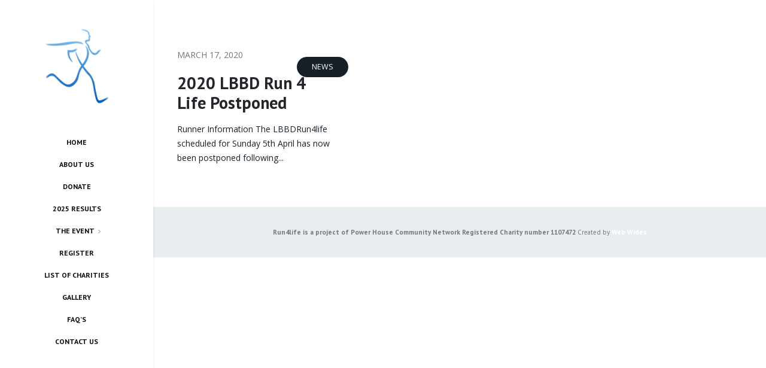

--- FILE ---
content_type: text/html; charset=UTF-8
request_url: https://run4life.org.uk/author/admin/
body_size: 20905
content:
	<!DOCTYPE html>
	<html  lang="en-US">
	<head>
		<meta http-equiv="X-UA-Compatible" content="IE=edge" />
		<meta http-equiv="Content-Type" content="text/html; charset=UTF-8" />
		<meta name="viewport" content="width=device-width, initial-scale=1, minimum-scale=1" />

		<link rel="profile" href="https://gmpg.org/xfn/11" />
		<link rel="pingback" href="https://run4life.org.uk/xmlrpc.php" />
		<meta name='robots' content='index, follow, max-image-preview:large, max-snippet:-1, max-video-preview:-1' />
	<style>img:is([sizes="auto" i], [sizes^="auto," i]) { contain-intrinsic-size: 3000px 1500px }</style>
	
	<!-- This site is optimized with the Yoast SEO plugin v24.8.1 - https://yoast.com/wordpress/plugins/seo/ -->
	<title>admin, Author at Run 4 Life</title>
	<link rel="canonical" href="https://run4life.org.uk/author/admin/" />
	<meta property="og:locale" content="en_US" />
	<meta property="og:type" content="profile" />
	<meta property="og:title" content="admin, Author at Run 4 Life" />
	<meta property="og:url" content="https://run4life.org.uk/author/admin/" />
	<meta property="og:site_name" content="Run 4 Life" />
	<meta property="og:image" content="https://secure.gravatar.com/avatar/f04075e048e336e502605a38f08b9920?s=500&d=mm&r=g" />
	<meta name="twitter:card" content="summary_large_image" />
	<script type="application/ld+json" class="yoast-schema-graph">{"@context":"https://schema.org","@graph":[{"@type":"ProfilePage","@id":"https://run4life.org.uk/author/admin/","url":"https://run4life.org.uk/author/admin/","name":"admin, Author at Run 4 Life","isPartOf":{"@id":"https://run4life.org.uk/#website"},"breadcrumb":{"@id":"https://run4life.org.uk/author/admin/#breadcrumb"},"inLanguage":"en-US","potentialAction":[{"@type":"ReadAction","target":["https://run4life.org.uk/author/admin/"]}]},{"@type":"BreadcrumbList","@id":"https://run4life.org.uk/author/admin/#breadcrumb","itemListElement":[{"@type":"ListItem","position":1,"name":"Home","item":"https://run4life.org.uk/"},{"@type":"ListItem","position":2,"name":"Archives for admin"}]},{"@type":"WebSite","@id":"https://run4life.org.uk/#website","url":"https://run4life.org.uk/","name":"Run 4 Life","description":"Project of Power House Community Network","potentialAction":[{"@type":"SearchAction","target":{"@type":"EntryPoint","urlTemplate":"https://run4life.org.uk/?s={search_term_string}"},"query-input":{"@type":"PropertyValueSpecification","valueRequired":true,"valueName":"search_term_string"}}],"inLanguage":"en-US"},{"@type":"Person","@id":"https://run4life.org.uk/#/schema/person/ece8948871e657c76bead24a7f268cba","name":"admin","image":{"@type":"ImageObject","inLanguage":"en-US","@id":"https://run4life.org.uk/#/schema/person/image/","url":"https://secure.gravatar.com/avatar/f04075e048e336e502605a38f08b9920?s=96&d=mm&r=g","contentUrl":"https://secure.gravatar.com/avatar/f04075e048e336e502605a38f08b9920?s=96&d=mm&r=g","caption":"admin"},"mainEntityOfPage":{"@id":"https://run4life.org.uk/author/admin/"}}]}</script>
	<!-- / Yoast SEO plugin. -->


<link rel="alternate" type="application/rss+xml" title="Run 4 Life &raquo; Feed" href="https://run4life.org.uk/feed/" />
<link rel="alternate" type="application/rss+xml" title="Run 4 Life &raquo; Comments Feed" href="https://run4life.org.uk/comments/feed/" />
<link rel="alternate" type="application/rss+xml" title="Run 4 Life &raquo; Posts by admin Feed" href="https://run4life.org.uk/author/admin/feed/" />
		<link rel="shortcut icon" href="//run4life.org.uk/wp-content/uploads/2017/05/transparent_logo.png" type="image/x-icon" />
				<link rel="apple-touch-icon" href="//run4life.org.uk/wp-content/uploads/2017/05/transparent_logo.png" />
				<link rel="apple-touch-icon" sizes="120x120" href="//run4life.org.uk/wp-content/uploads/2017/05/transparent_logo.png" />
				<link rel="apple-touch-icon" sizes="76x76" href="//run4life.org.uk/wp-content/uploads/2017/05/transparent_logo.png" />
				<link rel="apple-touch-icon" sizes="152x152" href="//run4life.org.uk/wp-content/uploads/2017/05/transparent_logo.png" />
		<script>
window._wpemojiSettings = {"baseUrl":"https:\/\/s.w.org\/images\/core\/emoji\/15.0.3\/72x72\/","ext":".png","svgUrl":"https:\/\/s.w.org\/images\/core\/emoji\/15.0.3\/svg\/","svgExt":".svg","source":{"concatemoji":"https:\/\/run4life.org.uk\/wp-includes\/js\/wp-emoji-release.min.js?ver=6.7.4"}};
/*! This file is auto-generated */
!function(i,n){var o,s,e;function c(e){try{var t={supportTests:e,timestamp:(new Date).valueOf()};sessionStorage.setItem(o,JSON.stringify(t))}catch(e){}}function p(e,t,n){e.clearRect(0,0,e.canvas.width,e.canvas.height),e.fillText(t,0,0);var t=new Uint32Array(e.getImageData(0,0,e.canvas.width,e.canvas.height).data),r=(e.clearRect(0,0,e.canvas.width,e.canvas.height),e.fillText(n,0,0),new Uint32Array(e.getImageData(0,0,e.canvas.width,e.canvas.height).data));return t.every(function(e,t){return e===r[t]})}function u(e,t,n){switch(t){case"flag":return n(e,"\ud83c\udff3\ufe0f\u200d\u26a7\ufe0f","\ud83c\udff3\ufe0f\u200b\u26a7\ufe0f")?!1:!n(e,"\ud83c\uddfa\ud83c\uddf3","\ud83c\uddfa\u200b\ud83c\uddf3")&&!n(e,"\ud83c\udff4\udb40\udc67\udb40\udc62\udb40\udc65\udb40\udc6e\udb40\udc67\udb40\udc7f","\ud83c\udff4\u200b\udb40\udc67\u200b\udb40\udc62\u200b\udb40\udc65\u200b\udb40\udc6e\u200b\udb40\udc67\u200b\udb40\udc7f");case"emoji":return!n(e,"\ud83d\udc26\u200d\u2b1b","\ud83d\udc26\u200b\u2b1b")}return!1}function f(e,t,n){var r="undefined"!=typeof WorkerGlobalScope&&self instanceof WorkerGlobalScope?new OffscreenCanvas(300,150):i.createElement("canvas"),a=r.getContext("2d",{willReadFrequently:!0}),o=(a.textBaseline="top",a.font="600 32px Arial",{});return e.forEach(function(e){o[e]=t(a,e,n)}),o}function t(e){var t=i.createElement("script");t.src=e,t.defer=!0,i.head.appendChild(t)}"undefined"!=typeof Promise&&(o="wpEmojiSettingsSupports",s=["flag","emoji"],n.supports={everything:!0,everythingExceptFlag:!0},e=new Promise(function(e){i.addEventListener("DOMContentLoaded",e,{once:!0})}),new Promise(function(t){var n=function(){try{var e=JSON.parse(sessionStorage.getItem(o));if("object"==typeof e&&"number"==typeof e.timestamp&&(new Date).valueOf()<e.timestamp+604800&&"object"==typeof e.supportTests)return e.supportTests}catch(e){}return null}();if(!n){if("undefined"!=typeof Worker&&"undefined"!=typeof OffscreenCanvas&&"undefined"!=typeof URL&&URL.createObjectURL&&"undefined"!=typeof Blob)try{var e="postMessage("+f.toString()+"("+[JSON.stringify(s),u.toString(),p.toString()].join(",")+"));",r=new Blob([e],{type:"text/javascript"}),a=new Worker(URL.createObjectURL(r),{name:"wpTestEmojiSupports"});return void(a.onmessage=function(e){c(n=e.data),a.terminate(),t(n)})}catch(e){}c(n=f(s,u,p))}t(n)}).then(function(e){for(var t in e)n.supports[t]=e[t],n.supports.everything=n.supports.everything&&n.supports[t],"flag"!==t&&(n.supports.everythingExceptFlag=n.supports.everythingExceptFlag&&n.supports[t]);n.supports.everythingExceptFlag=n.supports.everythingExceptFlag&&!n.supports.flag,n.DOMReady=!1,n.readyCallback=function(){n.DOMReady=!0}}).then(function(){return e}).then(function(){var e;n.supports.everything||(n.readyCallback(),(e=n.source||{}).concatemoji?t(e.concatemoji):e.wpemoji&&e.twemoji&&(t(e.twemoji),t(e.wpemoji)))}))}((window,document),window._wpemojiSettings);
</script>
<style id='wp-emoji-styles-inline-css'>

	img.wp-smiley, img.emoji {
		display: inline !important;
		border: none !important;
		box-shadow: none !important;
		height: 1em !important;
		width: 1em !important;
		margin: 0 0.07em !important;
		vertical-align: -0.1em !important;
		background: none !important;
		padding: 0 !important;
	}
</style>
<link rel='stylesheet' id='wp-block-library-css' href='https://run4life.org.uk/wp-includes/css/dist/block-library/style.min.css?ver=6.7.4' media='all' />
<style id='wp-block-library-theme-inline-css'>
.wp-block-audio :where(figcaption){color:#555;font-size:13px;text-align:center}.is-dark-theme .wp-block-audio :where(figcaption){color:#ffffffa6}.wp-block-audio{margin:0 0 1em}.wp-block-code{border:1px solid #ccc;border-radius:4px;font-family:Menlo,Consolas,monaco,monospace;padding:.8em 1em}.wp-block-embed :where(figcaption){color:#555;font-size:13px;text-align:center}.is-dark-theme .wp-block-embed :where(figcaption){color:#ffffffa6}.wp-block-embed{margin:0 0 1em}.blocks-gallery-caption{color:#555;font-size:13px;text-align:center}.is-dark-theme .blocks-gallery-caption{color:#ffffffa6}:root :where(.wp-block-image figcaption){color:#555;font-size:13px;text-align:center}.is-dark-theme :root :where(.wp-block-image figcaption){color:#ffffffa6}.wp-block-image{margin:0 0 1em}.wp-block-pullquote{border-bottom:4px solid;border-top:4px solid;color:currentColor;margin-bottom:1.75em}.wp-block-pullquote cite,.wp-block-pullquote footer,.wp-block-pullquote__citation{color:currentColor;font-size:.8125em;font-style:normal;text-transform:uppercase}.wp-block-quote{border-left:.25em solid;margin:0 0 1.75em;padding-left:1em}.wp-block-quote cite,.wp-block-quote footer{color:currentColor;font-size:.8125em;font-style:normal;position:relative}.wp-block-quote:where(.has-text-align-right){border-left:none;border-right:.25em solid;padding-left:0;padding-right:1em}.wp-block-quote:where(.has-text-align-center){border:none;padding-left:0}.wp-block-quote.is-large,.wp-block-quote.is-style-large,.wp-block-quote:where(.is-style-plain){border:none}.wp-block-search .wp-block-search__label{font-weight:700}.wp-block-search__button{border:1px solid #ccc;padding:.375em .625em}:where(.wp-block-group.has-background){padding:1.25em 2.375em}.wp-block-separator.has-css-opacity{opacity:.4}.wp-block-separator{border:none;border-bottom:2px solid;margin-left:auto;margin-right:auto}.wp-block-separator.has-alpha-channel-opacity{opacity:1}.wp-block-separator:not(.is-style-wide):not(.is-style-dots){width:100px}.wp-block-separator.has-background:not(.is-style-dots){border-bottom:none;height:1px}.wp-block-separator.has-background:not(.is-style-wide):not(.is-style-dots){height:2px}.wp-block-table{margin:0 0 1em}.wp-block-table td,.wp-block-table th{word-break:normal}.wp-block-table :where(figcaption){color:#555;font-size:13px;text-align:center}.is-dark-theme .wp-block-table :where(figcaption){color:#ffffffa6}.wp-block-video :where(figcaption){color:#555;font-size:13px;text-align:center}.is-dark-theme .wp-block-video :where(figcaption){color:#ffffffa6}.wp-block-video{margin:0 0 1em}:root :where(.wp-block-template-part.has-background){margin-bottom:0;margin-top:0;padding:1.25em 2.375em}
</style>
<style id='classic-theme-styles-inline-css'>
/*! This file is auto-generated */
.wp-block-button__link{color:#fff;background-color:#32373c;border-radius:9999px;box-shadow:none;text-decoration:none;padding:calc(.667em + 2px) calc(1.333em + 2px);font-size:1.125em}.wp-block-file__button{background:#32373c;color:#fff;text-decoration:none}
</style>
<style id='global-styles-inline-css'>
:root{--wp--preset--aspect-ratio--square: 1;--wp--preset--aspect-ratio--4-3: 4/3;--wp--preset--aspect-ratio--3-4: 3/4;--wp--preset--aspect-ratio--3-2: 3/2;--wp--preset--aspect-ratio--2-3: 2/3;--wp--preset--aspect-ratio--16-9: 16/9;--wp--preset--aspect-ratio--9-16: 9/16;--wp--preset--color--black: #000000;--wp--preset--color--cyan-bluish-gray: #abb8c3;--wp--preset--color--white: #ffffff;--wp--preset--color--pale-pink: #f78da7;--wp--preset--color--vivid-red: #cf2e2e;--wp--preset--color--luminous-vivid-orange: #ff6900;--wp--preset--color--luminous-vivid-amber: #fcb900;--wp--preset--color--light-green-cyan: #7bdcb5;--wp--preset--color--vivid-green-cyan: #00d084;--wp--preset--color--pale-cyan-blue: #8ed1fc;--wp--preset--color--vivid-cyan-blue: #0693e3;--wp--preset--color--vivid-purple: #9b51e0;--wp--preset--color--primary: var(--porto-primary-color);--wp--preset--color--secondary: var(--porto-secondary-color);--wp--preset--color--tertiary: var(--porto-tertiary-color);--wp--preset--color--quaternary: var(--porto-quaternary-color);--wp--preset--color--dark: var(--porto-dark-color);--wp--preset--color--light: var(--porto-light-color);--wp--preset--color--primary-hover: var(--porto-primary-light-5);--wp--preset--gradient--vivid-cyan-blue-to-vivid-purple: linear-gradient(135deg,rgba(6,147,227,1) 0%,rgb(155,81,224) 100%);--wp--preset--gradient--light-green-cyan-to-vivid-green-cyan: linear-gradient(135deg,rgb(122,220,180) 0%,rgb(0,208,130) 100%);--wp--preset--gradient--luminous-vivid-amber-to-luminous-vivid-orange: linear-gradient(135deg,rgba(252,185,0,1) 0%,rgba(255,105,0,1) 100%);--wp--preset--gradient--luminous-vivid-orange-to-vivid-red: linear-gradient(135deg,rgba(255,105,0,1) 0%,rgb(207,46,46) 100%);--wp--preset--gradient--very-light-gray-to-cyan-bluish-gray: linear-gradient(135deg,rgb(238,238,238) 0%,rgb(169,184,195) 100%);--wp--preset--gradient--cool-to-warm-spectrum: linear-gradient(135deg,rgb(74,234,220) 0%,rgb(151,120,209) 20%,rgb(207,42,186) 40%,rgb(238,44,130) 60%,rgb(251,105,98) 80%,rgb(254,248,76) 100%);--wp--preset--gradient--blush-light-purple: linear-gradient(135deg,rgb(255,206,236) 0%,rgb(152,150,240) 100%);--wp--preset--gradient--blush-bordeaux: linear-gradient(135deg,rgb(254,205,165) 0%,rgb(254,45,45) 50%,rgb(107,0,62) 100%);--wp--preset--gradient--luminous-dusk: linear-gradient(135deg,rgb(255,203,112) 0%,rgb(199,81,192) 50%,rgb(65,88,208) 100%);--wp--preset--gradient--pale-ocean: linear-gradient(135deg,rgb(255,245,203) 0%,rgb(182,227,212) 50%,rgb(51,167,181) 100%);--wp--preset--gradient--electric-grass: linear-gradient(135deg,rgb(202,248,128) 0%,rgb(113,206,126) 100%);--wp--preset--gradient--midnight: linear-gradient(135deg,rgb(2,3,129) 0%,rgb(40,116,252) 100%);--wp--preset--font-size--small: 13px;--wp--preset--font-size--medium: 20px;--wp--preset--font-size--large: 36px;--wp--preset--font-size--x-large: 42px;--wp--preset--spacing--20: 0.44rem;--wp--preset--spacing--30: 0.67rem;--wp--preset--spacing--40: 1rem;--wp--preset--spacing--50: 1.5rem;--wp--preset--spacing--60: 2.25rem;--wp--preset--spacing--70: 3.38rem;--wp--preset--spacing--80: 5.06rem;--wp--preset--shadow--natural: 6px 6px 9px rgba(0, 0, 0, 0.2);--wp--preset--shadow--deep: 12px 12px 50px rgba(0, 0, 0, 0.4);--wp--preset--shadow--sharp: 6px 6px 0px rgba(0, 0, 0, 0.2);--wp--preset--shadow--outlined: 6px 6px 0px -3px rgba(255, 255, 255, 1), 6px 6px rgba(0, 0, 0, 1);--wp--preset--shadow--crisp: 6px 6px 0px rgba(0, 0, 0, 1);}:where(.is-layout-flex){gap: 0.5em;}:where(.is-layout-grid){gap: 0.5em;}body .is-layout-flex{display: flex;}.is-layout-flex{flex-wrap: wrap;align-items: center;}.is-layout-flex > :is(*, div){margin: 0;}body .is-layout-grid{display: grid;}.is-layout-grid > :is(*, div){margin: 0;}:where(.wp-block-columns.is-layout-flex){gap: 2em;}:where(.wp-block-columns.is-layout-grid){gap: 2em;}:where(.wp-block-post-template.is-layout-flex){gap: 1.25em;}:where(.wp-block-post-template.is-layout-grid){gap: 1.25em;}.has-black-color{color: var(--wp--preset--color--black) !important;}.has-cyan-bluish-gray-color{color: var(--wp--preset--color--cyan-bluish-gray) !important;}.has-white-color{color: var(--wp--preset--color--white) !important;}.has-pale-pink-color{color: var(--wp--preset--color--pale-pink) !important;}.has-vivid-red-color{color: var(--wp--preset--color--vivid-red) !important;}.has-luminous-vivid-orange-color{color: var(--wp--preset--color--luminous-vivid-orange) !important;}.has-luminous-vivid-amber-color{color: var(--wp--preset--color--luminous-vivid-amber) !important;}.has-light-green-cyan-color{color: var(--wp--preset--color--light-green-cyan) !important;}.has-vivid-green-cyan-color{color: var(--wp--preset--color--vivid-green-cyan) !important;}.has-pale-cyan-blue-color{color: var(--wp--preset--color--pale-cyan-blue) !important;}.has-vivid-cyan-blue-color{color: var(--wp--preset--color--vivid-cyan-blue) !important;}.has-vivid-purple-color{color: var(--wp--preset--color--vivid-purple) !important;}.has-black-background-color{background-color: var(--wp--preset--color--black) !important;}.has-cyan-bluish-gray-background-color{background-color: var(--wp--preset--color--cyan-bluish-gray) !important;}.has-white-background-color{background-color: var(--wp--preset--color--white) !important;}.has-pale-pink-background-color{background-color: var(--wp--preset--color--pale-pink) !important;}.has-vivid-red-background-color{background-color: var(--wp--preset--color--vivid-red) !important;}.has-luminous-vivid-orange-background-color{background-color: var(--wp--preset--color--luminous-vivid-orange) !important;}.has-luminous-vivid-amber-background-color{background-color: var(--wp--preset--color--luminous-vivid-amber) !important;}.has-light-green-cyan-background-color{background-color: var(--wp--preset--color--light-green-cyan) !important;}.has-vivid-green-cyan-background-color{background-color: var(--wp--preset--color--vivid-green-cyan) !important;}.has-pale-cyan-blue-background-color{background-color: var(--wp--preset--color--pale-cyan-blue) !important;}.has-vivid-cyan-blue-background-color{background-color: var(--wp--preset--color--vivid-cyan-blue) !important;}.has-vivid-purple-background-color{background-color: var(--wp--preset--color--vivid-purple) !important;}.has-black-border-color{border-color: var(--wp--preset--color--black) !important;}.has-cyan-bluish-gray-border-color{border-color: var(--wp--preset--color--cyan-bluish-gray) !important;}.has-white-border-color{border-color: var(--wp--preset--color--white) !important;}.has-pale-pink-border-color{border-color: var(--wp--preset--color--pale-pink) !important;}.has-vivid-red-border-color{border-color: var(--wp--preset--color--vivid-red) !important;}.has-luminous-vivid-orange-border-color{border-color: var(--wp--preset--color--luminous-vivid-orange) !important;}.has-luminous-vivid-amber-border-color{border-color: var(--wp--preset--color--luminous-vivid-amber) !important;}.has-light-green-cyan-border-color{border-color: var(--wp--preset--color--light-green-cyan) !important;}.has-vivid-green-cyan-border-color{border-color: var(--wp--preset--color--vivid-green-cyan) !important;}.has-pale-cyan-blue-border-color{border-color: var(--wp--preset--color--pale-cyan-blue) !important;}.has-vivid-cyan-blue-border-color{border-color: var(--wp--preset--color--vivid-cyan-blue) !important;}.has-vivid-purple-border-color{border-color: var(--wp--preset--color--vivid-purple) !important;}.has-vivid-cyan-blue-to-vivid-purple-gradient-background{background: var(--wp--preset--gradient--vivid-cyan-blue-to-vivid-purple) !important;}.has-light-green-cyan-to-vivid-green-cyan-gradient-background{background: var(--wp--preset--gradient--light-green-cyan-to-vivid-green-cyan) !important;}.has-luminous-vivid-amber-to-luminous-vivid-orange-gradient-background{background: var(--wp--preset--gradient--luminous-vivid-amber-to-luminous-vivid-orange) !important;}.has-luminous-vivid-orange-to-vivid-red-gradient-background{background: var(--wp--preset--gradient--luminous-vivid-orange-to-vivid-red) !important;}.has-very-light-gray-to-cyan-bluish-gray-gradient-background{background: var(--wp--preset--gradient--very-light-gray-to-cyan-bluish-gray) !important;}.has-cool-to-warm-spectrum-gradient-background{background: var(--wp--preset--gradient--cool-to-warm-spectrum) !important;}.has-blush-light-purple-gradient-background{background: var(--wp--preset--gradient--blush-light-purple) !important;}.has-blush-bordeaux-gradient-background{background: var(--wp--preset--gradient--blush-bordeaux) !important;}.has-luminous-dusk-gradient-background{background: var(--wp--preset--gradient--luminous-dusk) !important;}.has-pale-ocean-gradient-background{background: var(--wp--preset--gradient--pale-ocean) !important;}.has-electric-grass-gradient-background{background: var(--wp--preset--gradient--electric-grass) !important;}.has-midnight-gradient-background{background: var(--wp--preset--gradient--midnight) !important;}.has-small-font-size{font-size: var(--wp--preset--font-size--small) !important;}.has-medium-font-size{font-size: var(--wp--preset--font-size--medium) !important;}.has-large-font-size{font-size: var(--wp--preset--font-size--large) !important;}.has-x-large-font-size{font-size: var(--wp--preset--font-size--x-large) !important;}
:where(.wp-block-post-template.is-layout-flex){gap: 1.25em;}:where(.wp-block-post-template.is-layout-grid){gap: 1.25em;}
:where(.wp-block-columns.is-layout-flex){gap: 2em;}:where(.wp-block-columns.is-layout-grid){gap: 2em;}
:root :where(.wp-block-pullquote){font-size: 1.5em;line-height: 1.6;}
</style>
<style id='woocommerce-inline-inline-css'>
.woocommerce form .form-row .required { visibility: visible; }
</style>
<link rel='stylesheet' id='woo-variation-swatches-css' href='https://run4life.org.uk/wp-content/plugins/woo-variation-swatches/assets/css/frontend.min.css?ver=1744393609' media='all' />
<style id='woo-variation-swatches-inline-css'>
:root {
--wvs-tick:url("data:image/svg+xml;utf8,%3Csvg filter='drop-shadow(0px 0px 2px rgb(0 0 0 / .8))' xmlns='http://www.w3.org/2000/svg'  viewBox='0 0 30 30'%3E%3Cpath fill='none' stroke='%23ffffff' stroke-linecap='round' stroke-linejoin='round' stroke-width='4' d='M4 16L11 23 27 7'/%3E%3C/svg%3E");

--wvs-cross:url("data:image/svg+xml;utf8,%3Csvg filter='drop-shadow(0px 0px 5px rgb(255 255 255 / .6))' xmlns='http://www.w3.org/2000/svg' width='72px' height='72px' viewBox='0 0 24 24'%3E%3Cpath fill='none' stroke='%23ff0000' stroke-linecap='round' stroke-width='0.6' d='M5 5L19 19M19 5L5 19'/%3E%3C/svg%3E");
--wvs-single-product-item-width:30px;
--wvs-single-product-item-height:30px;
--wvs-single-product-item-font-size:16px}
</style>
<link rel='stylesheet' id='wpcbn-frontend-css' href='https://run4life.org.uk/wp-content/plugins/wpc-buy-now-button/assets/css/frontend.css?ver=2.1.4' media='all' />
<link rel='stylesheet' id='brands-styles-css' href='https://run4life.org.uk/wp-content/plugins/woocommerce/assets/css/brands.css?ver=9.8.6' media='all' />
<link rel='stylesheet' id='wcpa-frontend-css' href='https://run4life.org.uk/wp-content/plugins/woo-custom-product-addons/assets/css/style_1.css?ver=3.0.13' media='all' />
<link rel='stylesheet' id='porto-css-vars-css' href='https://run4life.org.uk/wp-content/uploads/porto_styles/theme_css_vars.css?ver=7.4.1' media='all' />
<link rel='stylesheet' id='js_composer_front-css' href='https://run4life.org.uk/wp-content/plugins/js_composer/assets/css/js_composer.min.css?ver=8.1' media='all' />
<link rel='stylesheet' id='bootstrap-css' href='https://run4life.org.uk/wp-content/uploads/porto_styles/bootstrap.css?ver=7.4.1' media='all' />
<link rel='stylesheet' id='porto-plugins-css' href='https://run4life.org.uk/wp-content/themes/porto/css/plugins.css?ver=7.4.1' media='all' />
<link rel='stylesheet' id='porto-theme-css' href='https://run4life.org.uk/wp-content/themes/porto/css/theme.css?ver=7.4.1' media='all' />
<link rel='stylesheet' id='porto-theme-portfolio-css' href='https://run4life.org.uk/wp-content/themes/porto/css/theme_portfolio.css?ver=7.4.1' media='all' />
<link rel='stylesheet' id='porto-theme-member-css' href='https://run4life.org.uk/wp-content/themes/porto/css/theme_member.css?ver=7.4.1' media='all' />
<link rel='stylesheet' id='porto-theme-event-css' href='https://run4life.org.uk/wp-content/themes/porto/css/theme_event.css?ver=7.4.1' media='all' />
<link rel='stylesheet' id='porto-shortcodes-css' href='https://run4life.org.uk/wp-content/uploads/porto_styles/shortcodes.css?ver=7.4.1' media='all' />
<link rel='stylesheet' id='porto-theme-shop-css' href='https://run4life.org.uk/wp-content/themes/porto/css/theme_shop.css?ver=7.4.1' media='all' />
<link rel='stylesheet' id='porto-shop-toolbar-css' href='https://run4life.org.uk/wp-content/themes/porto/css/theme/shop/other/toolbar.css?ver=7.4.1' media='all' />
<link rel='stylesheet' id='porto-theme-wpb-css' href='https://run4life.org.uk/wp-content/themes/porto/css/theme_wpb.css?ver=7.4.1' media='all' />
<link rel='stylesheet' id='porto-theme-elementor-css' href='https://run4life.org.uk/wp-content/themes/porto/css/theme_elementor.css?ver=7.4.1' media='all' />
<link rel='stylesheet' id='porto-dynamic-style-css' href='https://run4life.org.uk/wp-content/uploads/porto_styles/dynamic_style.css?ver=7.4.1' media='all' />
<link rel='stylesheet' id='porto-account-login-style-css' href='https://run4life.org.uk/wp-content/themes/porto/css/theme/shop/login-style/account-login.css?ver=7.4.1' media='all' />
<link rel='stylesheet' id='porto-theme-woopage-css' href='https://run4life.org.uk/wp-content/themes/porto/css/theme/shop/other/woopage.css?ver=7.4.1' media='all' />
<link rel='stylesheet' id='porto-style-css' href='https://run4life.org.uk/wp-content/themes/porto/style.css?ver=7.4.1' media='all' />
<style id='porto-style-inline-css'>
.side-header-narrow-bar-logo{max-width:200px}@media (min-width:992px){}#header .sidebar-menu .popup:before{border-right-color:#1e73be}.page-top .page-title-wrap{line-height:0}.page-top .page-title:not(.b-none):after{content:'';position:absolute;width:100%;left:0;border-bottom:5px solid var(--porto-primary-color);bottom:-17px}#login-form-popup{max-width:480px}#header{box-shadow:0 0 5px rgba(0,0,0,0.07)}.header-side .header-center{}.header-side .sidebar-menu > li.menu-item{text-align:center}.header-side .sidebar-menu > li.menu-item > a{border:none;display:inline-block}.header-side .sidebar-menu > li.menu-item > .arrow{position:initial}.header-side .sidebar-menu > li.menu-item > .arrow:before,.sidebar-menu .narrow .popup li.menu-item-has-children > a:before,.sidebar-menu .narrow .popup li.menu-item-has-children > h5:before{font-family:simple-line-icons;content:"\e606" !important;font-size:6px;margin:0;border:none}.header-side .sidebar-menu > li.menu-item.active > a{color:#adb3c2}.header-side .sidebar-menu > li.menu-item a{text-transform:uppercase}.header-side .sidebar-menu .narrow .popup li.menu-item > a,.toggle-menu-wrap .sidebar-menu .narrow .popup li.menu-item > a,.header-side-nav .sidebar-menu .narrow .popup li.menu-item > h5,.toggle-menu-wrap .sidebar-menu .narrow .popup li.menu-item > h5{color:#242e39;font-family:PT Sans;font-size:12px;font-weight:700;line-height:13px}.header-side .sidebar-menu .narrow .popup li.menu-item:hover > a,.toggle-menu-wrap .sidebar-menu .narrow .popup li.menu-item:hover > a,.header-side-nav .sidebar-menu .narrow .popup li.menu-item:hover > h5,.toggle-menu-wrap .sidebar-menu .narrow .popup li.menu-item:hover > h5{color:#adb3c2}.header-side .sidebar-menu .narrow .popup li.menu-item-has-children > a:before,.sidebar-menu .narrow .popup li.menu-item-has-children > h5:before{margin-top:-3px}.header-wrapper.header-side-nav #header .share-links a,.header-wrapper.header-side-nav #header .share-links a:hover{color:#333 !important;background-color:transparent !important}.rev_slider .tparrows{opacity:1!important;transform:translateX(0px)!important;transition:all .4s ease-in-out 0}.rev_slider:hover .tparrows.tp-rightarrow{transform:translateX(-30px)!important}.rev_slider .tparrows.tp-leftarrow{transform:translateX(-30px)!important}.rev_slider:hover .tparrows.tp-leftarrow{transform:translateX(0px)!important}.rev_slider_wrapper.fullscreen-container{left:0!important;width:100%!important}.owl-carousel .owl-nav{margin-top:-30px}.owl-carousel .owl-nav .owl-prev,.owl-carousel .owl-nav .owl-next,.owl-carousel .owl-nav .owl-prev:hover,.owl-carousel .owl-nav .owl-next:hover{padding:4px 7px!important}.thumb-gallery .owl-carousel.show-nav-hover .owl-nav{opacity:1}.owl-carousel .owl-nav .owl-prev,.owl-carousel .owl-nav .owl-next{height:55px;line-height:43px;margin-top:-10px}.owl-carousel .owl-nav .owl-next::before{content:"";font-family:simple-line-icons}.owl-carousel .owl-nav .owl-prev::before{content:"";font-family:simple-line-icons}.custom-portfolio-navigation .prev,.custom-portfolio-navigation .next,.owl-prev,.owl-next{opacity:.7!important}.custom-portfolio-navigation .prev:hover,.custom-portfolio-navigation .next:hover,.owl-prev:hover,.owl-next:hover{background-color:#fff!important;color:#000!important;opacity:1!important}.prev.disable-button,.prev.disable-button:hover,.next.disable-button,.next.disable-button:hover,.owl-prev.disabled,.owl-prev.disabled:hover,.owl-next.disabled,.owl-next.disabled:hover{opacity:.5!important}.photographers .owl-carousel.show-nav-hover .owl-nav{opacity:1}.photographers .thumb-info.thumb-info-hide-wrapper-bg .thumb-info-wrapper::after{display:block}.photographers .thumb-info h4,.photographers .thumb-info .color-body,.photographers .thumb-info-social-icons{bottom:auto;color:#fff;font-family:open sans;letter-spacing:-1px;opacity:0;position:absolute;text-align:center;width:100%;z-index:2}.photographers .thumb-info h4{font-size:24px;top:30%;transform:translate3d(0px,-10px,0px);transition:transform .2s ease-out 0s,opacity .2s ease-out 0}.photographers .thumb-info:hover h4{opacity:1;transform:translate3d(0px,0px,0px)}.photographers .thumb-info .color-body{font-size:15px;padding-top:2px;top:50%;transform:translateY(-35%);transition:all .3s ease .1s;font-weight:100}.photographers .thumb-info:hover .color-body{opacity:1;transform:translateY(0px)}.photographers .thumb-info-caption-text.p-t-none{margin:0;padding:0}.photographers .thumb-info-social-icons{border:0 none;letter-spacing:0;padding:0;transform:translateY(50px);transition:all .3s ease .2s;bottom:0}.photographers .thumb-info:hover .thumb-info-social-icons{opacity:1;transform:translateY(-15px)}.thumb-info-social-icons.share-links a{height:40px;background:transparent;border:2px solid;width:40px}.photographers .thumb-info-social-icons .tooltip,.single .portfolio-full .portfolio-info,.blog-posts .post-meta > span > i,.single-post .post-meta > span > i,.blog-posts .meta-date > i,.blog-posts .grid-box .clearfix,.blog-posts .grid-box .img-thumbnail .zoom,.member-carousel .zoom,.post-block.post-author h4,.single-post .post-image.single .img-thumbnail .zoom,ul.comments .comment-block .date,ul.comments .comment-arrow,.comments .pt-right i,.thumb-info-plus{display:none!important}.photographers .owl-carousel{margin:0;padding:0}.Defaults-instagram::before{content:"";font-family:fontawesome}.instagram-custom .aio-icon.advanced{line-height:17px !important}.photographers .thumb-info .thumb-info-wrapper::after{background:rgba(23,23,23,0.6)}.mfp-image-holder .mfp-content{max-width:70%}.mfp-wrap .mfp-arrow{background:#242e39 none repeat scroll 0 0;border-color:#242e39;color:#fff;height:55px;line-height:0;opacity:1;position:absolute;font-size:11px;right:0;text-shadow:0 -1px 0 rgba(0,0,0,0.25);width:30px;-webkit-transition:all 0.3s ease;-moz-transition:all 0.3s ease;transition:all 0.3s ease}.mfp-wrap .mfp-arrow:hover{background:#fff;color:#000 !important}.mfp-wrap .mfp-arrow.mfp-arrow-right::before{content:""}.mfp-wrap .mfp-arrow.mfp-arrow-left::before{content:""}.mfp-wrap .mfp-arrow::before,.mfp-wrap .mfp-arrow::after{content:" ";border:0;font-family:simple-line-icons;height:auto;position:relative;left:1px;top:1px;margin:0;opacity:1;width:auto}.mfp-arrow{top:calc( 50% + 15px )}.mfp-counter{display:none}.porto-portfolios-lighbox-thumbnails+div+div .mfp-close{position:fixed;right:0;padding:0;width:44px;height:44px;font-family:"Open Sans",Arial,sans-serif;color:#fff;text-align:center;background:#182027;opacity:1}.porto-portfolios-lighbox-thumbnails+div+div .mfp-close:hover{cursor:pointer;opacity:0.7}.blog-posts .grid-box{padding:0}.grid-box:hover .post-image .owl-drag .img-thumbnail img{transform:scale(1)}.blog-posts{margin-top:60px}.blog-posts .owl-carousel .owl-nav.disabled + .owl-dots{bottom:0;margin-top:0;position:absolute;width:100%}.blog-posts .porto-carousel{margin-bottom:15px}.blog-posts .post-image{position:relative;margin-bottom:25px !important}.blog-posts .post-content{padding:10px 25px 0}.blog-posts .post-meta{padding:0 25px}.blog-posts .post-item{padding-bottom:30px;background:rgb(255,255,255) none repeat scroll 0 0}.blog-posts .post-item h5{font-size:2em;font-weight:400;padding:0 25px}.blog-posts .post-grid .meta-date{display:block;font-family:open sans;font-size:14px;font-weight:400;text-transform:uppercase;color:rgb(119,119,119);margin-bottom:5px}.blog-posts .post-meta .meta-cats,.single-post .post-meta .meta-cats{background:#182027 none repeat scroll 0 0;border-radius:20px;padding:5px 25px !important;position:absolute;right:15px;top:15px;z-index:1}.blog-posts .post-meta .meta-cats a,.single-post .post-meta .meta-cats a{color:#fff;text-decoration:none;text-transform:uppercase}.img-thumbnail{backface-visibility:hidden;background-color:#fff;border:0 solid #ddd;border-radius:0;display:block;max-width:100%;position:relative;text-decoration:none;transform:translate3d(0px,0px,0px)}.grid-box:hover .post-image .img-thumbnail img{transform:scale(1.1,1.1)}.post-grid .post-content h4.entry-title{font-size:2em;line-height:1.2}.blog-posts .post-title-simple{position:relative}.blog-posts .post-content a{text-decoration:none}.single-post article.post .post-date{float:left;margin-left:0;margin-right:0;text-align:left;width:100%;padding:70px 75px 0}.single-post article.post .post-date .day,.single article.post .post-date .month{background:rgba(0,0,0,0) none repeat scroll 0 0;box-shadow:none;color:#646974;display:inline-block;font-size:14px;font-weight:400;padding:0;text-transform:uppercase;vertical-align:top}.single-post #main{background:#ecf2f4 none repeat scroll 0 0}.owl-carousel .owl-dots .owl-dot span{background-color:transparent;border:2px solid rgb(25,40,48);opacity:0.5}.owl-carousel .owl-dots .owl-dot.active span{opacity:1;background-color:rgb(15,19,23)}.owl-carousel .owl-dots .owl-dot:hover span{background-color:rgb(15,19,23)}.single-post article.post .post-image.single,.post-image.single .post-slideshow{margin-bottom:0;margin-left:0;position:relative}.single-post article.post{margin-left:0;position:relative}.post-block.post-share > h3{margin-bottom:33px}.single-post .post-content{background:#fff none repeat scroll 0 0;padding:0 75px 75px}.single-post .post-content .entry-title{font-size:2em;font-weight:400;line-height:.8}.single-post blockquote::before{color:#333;content:"“";font-size:80px;font-style:normal;left:10px;line-height:1;position:absolute;top:0;font-family:Georgia}.single-post blockquote{border-left:0 none;padding:0 0 10px 80px;position:relative;border-left:0;font-family:Georgia,serif;padding:0 0 10px 80px;position:relative}.single-post blockquote p{font-family:"Roboto Slab",serif;font-weight:500}.porto-blockquote{margin-bottom:0}.single-post .post-gap{margin:0}article.post-title-simple .post-block.post-share{margin:35px 0}body .post-block.post-author{background:#242e39;color:#fff;margin:0;padding:75px}.post-author .img-thumbnail{background:transparent none repeat scroll 0 0;border:0 none;display:inline-block;float:left;margin-left:8%;margin-right:20px;padding:0}.post-content .meta-date{text-transform:uppercase}.post-author .img-thumbnail img{border-radius:50px}#main article .post-author .name a{color:#fff;text-transform:uppercase;font:1.2em "Roboto Slab"}.post-author p .name{display:inline-block;font-size:inherit;margin-bottom:10px}.post-author p{color:#c3c7ce;width:87%}article.post-title-simple .post-block.post-comments{border-top:0 none;margin-top:25px;padding-top:25px}.padding-vc-container-0 .vc_column_container{padding:0}.photographers .member-carousel .member-item{margin:0}.single-post .post-image.single,.post-image.single{position:relative}.post-block.post-share{border:0 none;margin-top:0}.single-post .main-content{padding-bottom:0}.post-image.single .img-thumbnail{padding:0}#comments > h4{font-size:25px;margin-bottom:25px}.comment-body .img-thumbnail{border:1px solid #000;border-radius:50px}.comment-body img{border-radius:50px}ul.comments .comment-block{background:transparent none repeat scroll 0 0;border-bottom:1px solid #dde5e7;color:#313946}article.post-title-simple .comment-respond{background:#fff none repeat scroll 0 0;position:relative}.comment-respond::after,.comment-respond::before{background:#fff none repeat scroll 0 0;content:"";height:100%;left:-100%;position:absolute;top:0;width:100%}.comment-respond::after{left:auto;right:-100%}.comment-respond textarea{box-shadow:0 1px 1px rgba(0,0,0,0.075) inset;border:1px solid #dde4e6;height:240px}.comment-respond input[type="text"]{border:1px solid #dde4e6;box-shadow:0 1px 1px rgba(0,0,0,0.075) inset;height:45px}.comment-reply-title{font-size:2em}.comment-by strong{text-transform:uppercase}.single-post .comment-respond{background:rgb(255,255,255) none repeat scroll 0 0;border:0 none !important;position:relative}.post-comments .comments > li:last-child .comment-block{border-bottom:0 none}.comments .comment-by .pt-right span a{border:2px solid #182027;border-radius:25px;color:#fff;display:inline-block;margin-bottom:14px;padding:3px 21px;background-color:#182027;border-color:#182027 #182027 #050607}.comments .comment-by .pt-right span a:hover{background-color:#222d37;border-color:#222d37 #222d37 #0e1317}.comments .comment-by .pt-right span a{border:2px solid #182027;border-radius:25px;color:#fff;display:inline-block;font-size:12.6px;font-weight:500;margin-bottom:14px;padding:2px 21px;text-transform:uppercase;transition:all .4s ease-in-out 0}article .comment-respond input[type="submit"]{border-radius:25px;border-width:2px;font-size:1em;font-weight:600;line-height:1.33;padding:11px 21px;text-shadow:none;text-transform:uppercase}.pagination .page-numbers.current{background:#0e1317}.pagination-wrap .pagination a,.pagination-wrap .pagination span{color:#fff;background:#182027;border:2px solid;border-color:#182027 #182027 #050607;border-radius:50px;font-size:.92em;font-weight:700;height:auto;line-height:1;min-width:inherit;overflow:visible;padding:11px 13px;text-indent:0;text-transform:uppercase;width:auto}.pagination-wrap .pagination a:hover,.pagination-wrap .pagination span:hover{background-color:#222d37;border-color:#222d37 #222d37 #0e1317}.load-more a,.load-more span{font-weight:600!important}.pagination .prev::before,.pagination .next::before{content:none}.post-share-advance > h3{bottom:-67px}.post-block.post-author > h3{display:none}.ajax-box .bounce-loader,.ajax-box .porto-ajax-loading{z-index:9}.porto-ajax-loading .ajax-box .bounce-loader{opacity:1}.ajax-box{position:static}.porto-ajax-loading::before{z-index:0}.slick-slider .slick-dots li i{border:2px solid rgb(25,40,48);border-radius:50%;color:transparent !important;display:inline-block;height:10px;vertical-align:top;width:10px}.slick-dots li{height:10px;width:10px;margin:0 7px !important}.slick-slider .slick-dots li.slick-active i,.slick-slider .slick-dots li:hover i{background:#000 none repeat scroll 0 0;color:transparent !important}.testimonial .testimonial-author{border-top:1px solid #f2f2f2;padding-top:6px}.thumb-info.thumb-info-centered-info .thumb-info-title{bottom:50%;top:auto;left:50%;transform:translate3d(-50%,40%,0px)}.thumb-info.thumb-info-centered-info:hover .thumb-info-title{transform:translate3d(-49%,48%,0px)}.thumb-info-centered-info .thumb-info-inner{font-size:30px;font-weight:300!important;text-transform:none;font-family:Roboto Slab}.thumb-info-centered-info .thumb-info-title .thumb-info-type{font-size:16px;font-weight:300;font-family:Roboto Slab;transform:translate3d(0px,-40%,0px);transition:all .3s ease .3s;opacity:0;background:transparent}.thumb-info-centered-info:hover .thumb-info-title .thumb-info-type{opacity:1;transform:translate3d(0px,0px,0px)}.custom-height .thumb-info-wrapper{height:168px}.thumb-info-hide-info-hover .thumb-info-title .thumb-info-type{opacity:1;transform:translate3d(0px,0px,0px)}.thumb-info.thumb-info-centered-info.alternate-info .thumb-info-title{bottom:50%;top:auto;left:5%;transform:translate(0%,60%) !important}.thumb-info.thumb-info-centered-info.alternate-info:hover .thumb-info-title{transform:none}.thumb-info.thumb-info-no-zoom:hover img{transform:none !important}#content:hover .portfolio-item .thumb-info .thumb-info-wrapper:after{opacity:1;background:rgba(24,32,39,0.5) none repeat scroll 0 0!important}#content .portfolio-item .thumb-info .thumb-info-wrapper:after,#content .portfolio-item .thumb-info:hover .thumb-info-wrapper:after{opacity:0}.thumb-info .thumb-info-title{letter-spacing:0}.thumb-info-bottom-info .thumb-info-title,.thumb-info-bottom-info .thumb-info-title a,.thumb-info-bottom-info .thumb-info-title a:hover{font-family:"PT Sans",sans-serif;color:#2e353e}.thumb-info.thumb-info-bottom-info .thumb-info-type{color:#9c9c9c}.portfolio-stripes .owl-item .portfolio-item .thumb-info .thumb-info-wrapper::before{content:none}.thumb-info.thumb-info-bottom-info:hover img{transform:scale(1.1,1.1)}.header-wrapper.header-side-nav #header .share-links a{display:inline-block;font-size:16px;height:25px;width:10px}.thumb-info.thumb-info-hide-wrapper-bg .thumb-info-wrapper::after{display:block}#footer .footer-bottom{font-family:"PT Sans";padding:20px 0;font:13px}@media (max-width:767px){.portfolio-row .portfolio-col-5{width:100%}.custom-height .thumb-info-wrapper{height:71.5vw}}.pagination.load-more span,.pagination.load-more a{display:none}.pagination.load-more .next{display:block;padding:13.5px 28.5px;border-width:3px;border-bottom:0;font-size:14px;line-height:1.333333}.pagination-wrap.load-more{position:relative}.pagination-wrap.load-more .bounce-loader{display:none}h5.m-t-md.portfolio-desc{display:none}.portfolio-1{margin-bottom:13px}.porto-grid-item img{height:16.25vw;object-fit:cover}.portfolio-1 > div:first-child img{height:33.5vw;object-fit:cover}.porto-grid-item .porto-portfolios,.porto-grid-item .portfolio-col-1{margin-bottom:0}.porto-grid-item.last-port{margin-top:3px}.col-3-port{margin-bottom:13px}.row.portfolio-container{position:relative}.portfolio-info.m-t-none.pt-none ul li{display:none}.portfolio-info.m-t-none.pt-none ul li:last-child{display:block}@media (max-width:991px){.portfolio-1 > div:first-child img{height:45.7vw}.porto-grid-item img{height:22.25vw}}@media (max-width:767px){.portfolio-1 > div:first-child img,.porto-grid-item img{height:71.5vw}.porto-grid-item{margin-top:15px !important}.portfolio-1,.col-3-port{margin-bottom:0}}.custom-carousel-arrows-style .owl-nav .owl-prev::before,.custom-carousel-arrows-style .owl-nav .owl-next::before{top:15px}@media (min-width:992px){#header{min-height:87px}#header .header-body{position:fixed;z-index:1001;width:100%;top:0}.header-wrapper.header-side-nav #header .header-main .header-center{position:absolute;left:0;width:100%;margin-top:40vh;-webkit-transform:translateY(-100%);-moz-transform:translateY(-100%);-ms-transform:translateY(-100%);-o-transform:translateY(-100%);transform:translateY(-100%)}}@media (max-width:680px){#footer .footer-bottom .container .footer-center{text-align:center}.alignright{float:none;margin:0}.single-post .post-content{padding:0 30px}.single-post blockquote{padding:0 0 10px 10px;text-align:center}.single-post blockquote::before{line-height:1px;position:relative;top:30px}.post-author p{width:100%}body .post-block.post-author{padding:30px}ul.comments .comment-block p{display:inline-block;width:100%}.single-post article.post .post-date{padding:30px 30px 0}.post-author .img-thumbnail{display:block;float:none;margin-left:0;margin-right:0;text-align:center}}@media (max-width:480px){#header .logo{text-align:center;margin:10px auto 0}}.porto-portfolios-lighbox-thumbnails{position:fixed;bottom:20px;width:100%;text-align:center;z-index:99999}.portfolios-lightbox.with-thumbs .porto-portfolios-lighbox-thumbnails{visibility:hidden}@media (max-width:1023px){.porto-portfolios-lighbox-thumbnails{display:none}}.porto-portfolios-lighbox-thumbnails .owl-carousel{margin-bottom:0}.porto-portfolios-lighbox-thumbnails .owl-carousel .owl-stage{margin:0 auto}.porto-portfolios-lighbox-thumbnails .owl-item{cursor:pointer}.porto-portfolios-lighbox-thumbnails .owl-item.current{opacity:0.5;cursor:default}.portfolio-stripes .owl-item .portfolio-item .thumb-info .thumb-info-wrapper{height:100vh}body.rtl .header-side .sidebar-menu > li.menu-item > .arrow:before{content:"\e605" !important}body.rtl .header-side .sidebar-menu .narrow .popup li.menu-item-has-children > a:before,body.rtl .sidebar-menu .narrow .popup li.menu-item-has-children > h5:before{content:"\e605" !important}body.rtl .owl-carousel.big-nav .owl-nav .owl-prev:before,body.rtl .owl-carousel .owl-nav .owl-prev::before{content:"\e606"}body.rtl .owl-carousel.big-nav .owl-nav .owl-next:before,body.rtl .owl-carousel .owl-nav .owl-next::before{content:"\e605"}@media (min-width:992px){body.rtl .vc_row[data-vc-full-width]{padding-right:0 !important;padding-left:25% !important}}body.rtl .thumb-info-icons .thumb-info-icon i{margin-left:0;margin-right:8px}body.rtl .owl-carousel.show-nav-hover .owl-nav .owl-prev{right:-5px}body.rtl .owl-carousel.show-nav-hover .owl-nav .owl-next{left:-5px}body.rtl .blog-posts .post-meta .meta-cats,body.rtl .single-post .post-meta .meta-cats,body.rtl .post-share-advance{left:15px;right:auto}
</style>
<script src="https://run4life.org.uk/wp-includes/js/jquery/jquery.min.js?ver=3.7.1" id="jquery-core-js"></script>
<script src="https://run4life.org.uk/wp-includes/js/jquery/jquery-migrate.min.js?ver=3.4.1" id="jquery-migrate-js"></script>
<script src="https://run4life.org.uk/wp-content/plugins/revslider/public/assets/js/rbtools.min.js?ver=6.6.19" async id="tp-tools-js"></script>
<script src="https://run4life.org.uk/wp-content/plugins/revslider/public/assets/js/rs6.min.js?ver=6.6.19" async id="revmin-js"></script>
<script src="https://run4life.org.uk/wp-content/plugins/woocommerce/assets/js/jquery-blockui/jquery.blockUI.min.js?ver=2.7.0-wc.9.8.6" id="jquery-blockui-js" data-wp-strategy="defer"></script>
<script src="https://run4life.org.uk/wp-content/plugins/woocommerce/assets/js/js-cookie/js.cookie.min.js?ver=2.1.4-wc.9.8.6" id="js-cookie-js" defer data-wp-strategy="defer"></script>
<script id="woocommerce-js-extra">
var woocommerce_params = {"ajax_url":"\/wp-admin\/admin-ajax.php","wc_ajax_url":"\/?wc-ajax=%%endpoint%%","i18n_password_show":"Show password","i18n_password_hide":"Hide password"};
</script>
<script src="https://run4life.org.uk/wp-content/plugins/woocommerce/assets/js/frontend/woocommerce.min.js?ver=9.8.6" id="woocommerce-js" defer data-wp-strategy="defer"></script>
<script id="wc-cart-fragments-js-extra">
var wc_cart_fragments_params = {"ajax_url":"\/wp-admin\/admin-ajax.php","wc_ajax_url":"\/?wc-ajax=%%endpoint%%","cart_hash_key":"wc_cart_hash_933713f190b0c7d6f86bbc356702f273","fragment_name":"wc_fragments_933713f190b0c7d6f86bbc356702f273","request_timeout":"15000"};
</script>
<script src="https://run4life.org.uk/wp-content/plugins/woocommerce/assets/js/frontend/cart-fragments.min.js?ver=9.8.6" id="wc-cart-fragments-js" defer data-wp-strategy="defer"></script>
<script></script><link rel="https://api.w.org/" href="https://run4life.org.uk/wp-json/" /><link rel="alternate" title="JSON" type="application/json" href="https://run4life.org.uk/wp-json/wp/v2/users/1" /><link rel="EditURI" type="application/rsd+xml" title="RSD" href="https://run4life.org.uk/xmlrpc.php?rsd" />
<meta name="generator" content="WordPress 6.7.4" />
<meta name="generator" content="WooCommerce 9.8.6" />
		<script type="text/javascript" id="webfont-queue">
		WebFontConfig = {
			google: { families: [ 'Open+Sans:400,500,600,700','PT+Sans:400,500,600,700,800','Playfair+Display:400,700' ] }
		};
		(function(d) {
			var wf = d.createElement('script'), s = d.scripts[d.scripts.length - 1];
			wf.src = 'https://run4life.org.uk/wp-content/themes/porto/js/libs/webfont.js';
			wf.async = true;
			s.parentNode.insertBefore(wf, s);
		})(document);</script>
			<noscript><style>.woocommerce-product-gallery{ opacity: 1 !important; }</style></noscript>
	<meta name="generator" content="Elementor 3.28.3; features: additional_custom_breakpoints, e_local_google_fonts; settings: css_print_method-external, google_font-enabled, font_display-auto">
<style>.recentcomments a{display:inline !important;padding:0 !important;margin:0 !important;}</style>			<style>
				.e-con.e-parent:nth-of-type(n+4):not(.e-lazyloaded):not(.e-no-lazyload),
				.e-con.e-parent:nth-of-type(n+4):not(.e-lazyloaded):not(.e-no-lazyload) * {
					background-image: none !important;
				}
				@media screen and (max-height: 1024px) {
					.e-con.e-parent:nth-of-type(n+3):not(.e-lazyloaded):not(.e-no-lazyload),
					.e-con.e-parent:nth-of-type(n+3):not(.e-lazyloaded):not(.e-no-lazyload) * {
						background-image: none !important;
					}
				}
				@media screen and (max-height: 640px) {
					.e-con.e-parent:nth-of-type(n+2):not(.e-lazyloaded):not(.e-no-lazyload),
					.e-con.e-parent:nth-of-type(n+2):not(.e-lazyloaded):not(.e-no-lazyload) * {
						background-image: none !important;
					}
				}
			</style>
			<meta name="generator" content="Powered by WPBakery Page Builder - drag and drop page builder for WordPress."/>
<meta name="generator" content="Powered by Slider Revolution 6.6.19 - responsive, Mobile-Friendly Slider Plugin for WordPress with comfortable drag and drop interface." />
<style>:root{  --wcpaSectionTitleSize:14px;   --wcpaLabelSize:14px;   --wcpaDescSize:13px;   --wcpaErrorSize:13px;   --wcpaLabelWeight:normal;   --wcpaDescWeight:normal;   --wcpaBorderWidth:1px;   --wcpaBorderRadius:6px;   --wcpaInputHeight:45px;   --wcpaCheckLabelSize:14px;   --wcpaCheckBorderWidth:1px;   --wcpaCheckWidth:20px;   --wcpaCheckHeight:20px;   --wcpaCheckBorderRadius:4px;   --wcpaCheckButtonRadius:5px;   --wcpaCheckButtonBorder:2px; }:root{  --wcpaButtonColor:#3340d3;   --wcpaLabelColor:#424242;   --wcpaDescColor:#797979;   --wcpaBorderColor:#c6d0e9;   --wcpaBorderColorFocus:#3561f3;   --wcpaInputBgColor:#FFFFFF;   --wcpaInputColor:#5d5d5d;   --wcpaCheckLabelColor:#4a4a4a;   --wcpaCheckBgColor:#3340d3;   --wcpaCheckBorderColor:#B9CBE3;   --wcpaCheckTickColor:#ffffff;   --wcpaRadioBgColor:#3340d3;   --wcpaRadioBorderColor:#B9CBE3;   --wcpaRadioTickColor:#ffffff;   --wcpaButtonTextColor:#ffffff;   --wcpaErrorColor:#F55050; }:root{}</style><link rel="icon" href="https://run4life.org.uk/wp-content/uploads/2017/05/transparent_logo.png" sizes="32x32" />
<link rel="icon" href="https://run4life.org.uk/wp-content/uploads/2017/05/transparent_logo.png" sizes="192x192" />
<link rel="apple-touch-icon" href="https://run4life.org.uk/wp-content/uploads/2017/05/transparent_logo.png" />
<meta name="msapplication-TileImage" content="https://run4life.org.uk/wp-content/uploads/2017/05/transparent_logo.png" />
<script>function setREVStartSize(e){
			//window.requestAnimationFrame(function() {
				window.RSIW = window.RSIW===undefined ? window.innerWidth : window.RSIW;
				window.RSIH = window.RSIH===undefined ? window.innerHeight : window.RSIH;
				try {
					var pw = document.getElementById(e.c).parentNode.offsetWidth,
						newh;
					pw = pw===0 || isNaN(pw) || (e.l=="fullwidth" || e.layout=="fullwidth") ? window.RSIW : pw;
					e.tabw = e.tabw===undefined ? 0 : parseInt(e.tabw);
					e.thumbw = e.thumbw===undefined ? 0 : parseInt(e.thumbw);
					e.tabh = e.tabh===undefined ? 0 : parseInt(e.tabh);
					e.thumbh = e.thumbh===undefined ? 0 : parseInt(e.thumbh);
					e.tabhide = e.tabhide===undefined ? 0 : parseInt(e.tabhide);
					e.thumbhide = e.thumbhide===undefined ? 0 : parseInt(e.thumbhide);
					e.mh = e.mh===undefined || e.mh=="" || e.mh==="auto" ? 0 : parseInt(e.mh,0);
					if(e.layout==="fullscreen" || e.l==="fullscreen")
						newh = Math.max(e.mh,window.RSIH);
					else{
						e.gw = Array.isArray(e.gw) ? e.gw : [e.gw];
						for (var i in e.rl) if (e.gw[i]===undefined || e.gw[i]===0) e.gw[i] = e.gw[i-1];
						e.gh = e.el===undefined || e.el==="" || (Array.isArray(e.el) && e.el.length==0)? e.gh : e.el;
						e.gh = Array.isArray(e.gh) ? e.gh : [e.gh];
						for (var i in e.rl) if (e.gh[i]===undefined || e.gh[i]===0) e.gh[i] = e.gh[i-1];
											
						var nl = new Array(e.rl.length),
							ix = 0,
							sl;
						e.tabw = e.tabhide>=pw ? 0 : e.tabw;
						e.thumbw = e.thumbhide>=pw ? 0 : e.thumbw;
						e.tabh = e.tabhide>=pw ? 0 : e.tabh;
						e.thumbh = e.thumbhide>=pw ? 0 : e.thumbh;
						for (var i in e.rl) nl[i] = e.rl[i]<window.RSIW ? 0 : e.rl[i];
						sl = nl[0];
						for (var i in nl) if (sl>nl[i] && nl[i]>0) { sl = nl[i]; ix=i;}
						var m = pw>(e.gw[ix]+e.tabw+e.thumbw) ? 1 : (pw-(e.tabw+e.thumbw)) / (e.gw[ix]);
						newh =  (e.gh[ix] * m) + (e.tabh + e.thumbh);
					}
					var el = document.getElementById(e.c);
					if (el!==null && el) el.style.height = newh+"px";
					el = document.getElementById(e.c+"_wrapper");
					if (el!==null && el) {
						el.style.height = newh+"px";
						el.style.display = "block";
					}
				} catch(e){
					console.log("Failure at Presize of Slider:" + e)
				}
			//});
		  };</script>
		<style id="wp-custom-css">
			.btn-primary, .button, input.submit, input[type="submit"].btn-primary, input[type="submit"].button, input[type="submit"].submit {
    color: #ffffff;
    text-shadow: 0 -1px 0 rgba(0, 0, 0, 0.25);
    background-color: #0b8dff;
    border-color: #0b8dff;
    font-size: larger;
}		</style>
		<noscript><style> .wpb_animate_when_almost_visible { opacity: 1; }</style></noscript><style id="yellow-pencil">
/*
	The following CSS codes are created by the YellowPencil plugin.
	https://yellowpencil.waspthemes.com/
*/
#menu-main-menu > .menu-item{top:115px !important;}
</style>	</head>
	<body data-rsssl=1 class="archive author author-admin author-1 wp-embed-responsive theme-porto non-logged-in woocommerce-no-js woo-variation-swatches wvs-behavior-blur wvs-theme-porto wvs-show-label wvs-tooltip porto-breadcrumbs-bb login-popup full blog-1 body-side wpb-js-composer js-comp-ver-8.1 vc_responsive elementor-default elementor-kit-15055">
	
	<div class="page-wrapper side-nav"><!-- page wrapper -->
		
											<!-- header wrapper -->
				<div class="header-wrapper wide header-side-nav side-nav-wrap pin-wrapper">
										<header data-plugin-sticky data-plugin-options="{&quot;hasWrap&quot;: true, &quot;autoInit&quot;: true, &quot;minWidth&quot;: 992, &quot;containerSelector&quot;: &quot;.page-wrapper&quot;,&quot;autoFit&quot;:true, &quot;paddingOffsetTop&quot;: 0}" id="header" class="header-side sticky-menu-header">
	<div class="header-main">

		<div class="side-top">
			<div class="container">
				
				<div class="header-minicart">
														</div>
			</div>
		</div>

		<div class="container">

			
			<div class="header-left">
				
	<div class="logo">
	<a href="https://run4life.org.uk/" title="Run 4 Life - Project of Power House Community Network"  rel="home">
		<img class="img-responsive standard-logo retina-logo" width="150" height="150" src="//run4life.org.uk/wp-content/uploads/2017/05/transparent_logo.png" alt="Run 4 Life" />	</a>
	</div>
				</div>

			<div class="header-center">
				
				<ul id="menu-main-menu" class="sidebar-menu"><li id="nav-menu-item-11768" class="menu-item menu-item-type-post_type menu-item-object-page menu-item-home  narrow "><a href="https://run4life.org.uk/">Home</a></li>
<li id="nav-menu-item-13131" class="menu-item menu-item-type-post_type menu-item-object-page  narrow "><a href="https://run4life.org.uk/about-us/">About Us</a></li>
<li id="nav-menu-item-12682" class="menu-item menu-item-type-custom menu-item-object-custom  narrow "><a href="https://run4life.org.uk/donate/">Donate</a></li>
<li id="nav-menu-item-16113" class="menu-item menu-item-type-post_type menu-item-object-page  narrow "><a href="https://run4life.org.uk/2025-results/">2025 Results</a></li>
<li id="nav-menu-item-12680" class="menu-item menu-item-type-custom menu-item-object-custom menu-item-has-children  has-sub narrow "><a href="#">The Event</a><span class="arrow"></span>
<div class="popup"><div class="inner" style=""><ul class="sub-menu porto-narrow-sub-menu">
	<li id="nav-menu-item-12011" class="menu-item menu-item-type-post_type menu-item-object-page " data-cols="1"><a href="https://run4life.org.uk/event-information/">Event information</a></li>
	<li id="nav-menu-item-12006" class="menu-item menu-item-type-post_type menu-item-object-page " data-cols="1"><a href="https://run4life.org.uk/supportsponsor/">Support/Sponsor</a></li>
	<li id="nav-menu-item-12005" class="menu-item menu-item-type-post_type menu-item-object-page " data-cols="1"><a href="https://run4life.org.uk/training-advice/">Training Advice</a></li>
</ul></div></div>
</li>
<li id="nav-menu-item-12007" class="menu-item menu-item-type-post_type menu-item-object-page  narrow "><a href="https://run4life.org.uk/register/">Register</a></li>
<li id="nav-menu-item-12009" class="menu-item menu-item-type-post_type menu-item-object-page  narrow "><a href="https://run4life.org.uk/list-of-charities/">List of Charities</a></li>
<li id="nav-menu-item-11772" class="menu-item menu-item-type-post_type menu-item-object-page  narrow "><a href="https://run4life.org.uk/gallery/">Gallery</a></li>
<li id="nav-menu-item-15226" class="menu-item menu-item-type-post_type menu-item-object-page  narrow "><a href="https://run4life.org.uk/frequently-asked-questions-faqs/">Faq’s</a></li>
<li id="nav-menu-item-11766" class="menu-item menu-item-type-post_type menu-item-object-page  narrow "><a href="https://run4life.org.uk/contact-us/">Contact us</a></li>
</ul><a class="mobile-toggle" href="#" aria-label="Mobile Menu"><i class="fas fa-bars"></i></a>
				<div class="d-xl-none d-lg-none inline-block">
									</div>

							</div>

			<div class="header-right">
				<div class="side-bottom">
					
					
									</div>
			</div>
		</div>
		
<div id="nav-panel">
	<div class="container">
		<div class="mobile-nav-wrap">
		<div class="menu-wrap"><ul id="menu-main-menu-1" class="mobile-menu accordion-menu"><li id="accordion-menu-item-11768" class="menu-item menu-item-type-post_type menu-item-object-page menu-item-home"><a href="https://run4life.org.uk/">Home</a></li>
<li id="accordion-menu-item-13131" class="menu-item menu-item-type-post_type menu-item-object-page"><a href="https://run4life.org.uk/about-us/">About Us</a></li>
<li id="accordion-menu-item-12682" class="menu-item menu-item-type-custom menu-item-object-custom"><a href="https://run4life.org.uk/donate/">Donate</a></li>
<li id="accordion-menu-item-16113" class="menu-item menu-item-type-post_type menu-item-object-page"><a href="https://run4life.org.uk/2025-results/">2025 Results</a></li>
<li id="accordion-menu-item-12680" class="menu-item menu-item-type-custom menu-item-object-custom menu-item-has-children has-sub"><a href="#">The Event</a>
<span aria-label="Open Submenu" class="arrow" role="button"></span><ul class="sub-menu">
	<li id="accordion-menu-item-12011" class="menu-item menu-item-type-post_type menu-item-object-page"><a href="https://run4life.org.uk/event-information/">Event information</a></li>
	<li id="accordion-menu-item-12006" class="menu-item menu-item-type-post_type menu-item-object-page"><a href="https://run4life.org.uk/supportsponsor/">Support/Sponsor</a></li>
	<li id="accordion-menu-item-12005" class="menu-item menu-item-type-post_type menu-item-object-page"><a href="https://run4life.org.uk/training-advice/">Training Advice</a></li>
</ul>
</li>
<li id="accordion-menu-item-12007" class="menu-item menu-item-type-post_type menu-item-object-page"><a href="https://run4life.org.uk/register/">Register</a></li>
<li id="accordion-menu-item-12009" class="menu-item menu-item-type-post_type menu-item-object-page"><a href="https://run4life.org.uk/list-of-charities/">List of Charities</a></li>
<li id="accordion-menu-item-11772" class="menu-item menu-item-type-post_type menu-item-object-page"><a href="https://run4life.org.uk/gallery/">Gallery</a></li>
<li id="accordion-menu-item-15226" class="menu-item menu-item-type-post_type menu-item-object-page"><a href="https://run4life.org.uk/frequently-asked-questions-faqs/">Faq’s</a></li>
<li id="accordion-menu-item-11766" class="menu-item menu-item-type-post_type menu-item-object-page"><a href="https://run4life.org.uk/contact-us/">Contact us</a></li>
</ul></div>		</div>
	</div>
</div>
	</div>
</header>

									</div>
				<!-- end header wrapper -->
			
							<div class="content-wrapper">
			
			
		<div id="main" class="column1 boxed no-breadcrumbs"><!-- main -->

			<div class="container">
			<div class="row main-content-wrap">

			<!-- main content -->
			<div class="main-content col-lg-12">

			
<div id="content" role="main">
	<div class="blog-posts posts-grid"><div class="row posts-container">
<article class="post post-grid col-md-6 col-lg-4 post-title-simple post-15102 post type-post status-publish format-standard hentry category-news">
	<div class="grid-box">
		
		<!-- Post meta before content -->
		<div class="post-meta"><span class="meta-date"><i class="far fa-calendar-alt"></i>March 17, 2020</span></div><div class="post-meta"><span class="meta-cats"><i class="far fa-folder"></i><a href="https://run4life.org.uk/category/news/" rel="category tag">News</a></span></div>		<div class="post-content">

			<h4 class="entry-title"><a href="https://run4life.org.uk/2020/03/17/2020-lbbd-run-4-life-postponed/">2020 LBBD Run 4 Life Postponed</a></h4>
			<span class="vcard" style="display: none;"><span class="fn"><a href="https://run4life.org.uk/author/admin/" title="Posts by admin" rel="author">admin</a></span></span><span class="updated" style="display:none">2020-03-17T13:35:24+00:00</span><a href="https://run4life.org.uk/2020/03/17/2020-lbbd-run-4-life-postponed/">Runner Information
The LBBDRun4life scheduled for Sunday 5th April has now been postponed following...</a>					</div>
		<!-- Post meta after content -->
				<div class="clearfix">
			<a class="btn btn-xs btn-default text-xs text-uppercase btn-readmore" href="https://run4life.org.uk/2020/03/17/2020-lbbd-run-4-life-postponed/">Read more...</a>
		</div>
	</div>
</article>
</div></div></div>
		

</div><!-- end main content -->

<div class="sidebar-overlay"></div>

	</div>
	</div>

					
				
				</div><!-- end main -->

				
				<div class="footer-wrapper">

																												
							<div id="footer" class="footer footer-1"
>
	
	<div class="footer-bottom">
	<div class="container">
		
					<div class="footer-center">
								<span class="footer-copyright"><STRONG>Run4life is a project of Power House Community Network Registered Charity number 1107472</STRONG> Created by <a href="http://www.webwides.com" target="_blank"><b>Web Wides</b></a></span>			</div>
		
			</div>
</div>
</div>
												
					
				</div>
							
							</div>
					
	</div><!-- end wrapper -->
	

		<script>
			window.RS_MODULES = window.RS_MODULES || {};
			window.RS_MODULES.modules = window.RS_MODULES.modules || {};
			window.RS_MODULES.waiting = window.RS_MODULES.waiting || [];
			window.RS_MODULES.defered = false;
			window.RS_MODULES.moduleWaiting = window.RS_MODULES.moduleWaiting || {};
			window.RS_MODULES.type = 'compiled';
		</script>
					<script>
				const lazyloadRunObserver = () => {
					const lazyloadBackgrounds = document.querySelectorAll( `.e-con.e-parent:not(.e-lazyloaded)` );
					const lazyloadBackgroundObserver = new IntersectionObserver( ( entries ) => {
						entries.forEach( ( entry ) => {
							if ( entry.isIntersecting ) {
								let lazyloadBackground = entry.target;
								if( lazyloadBackground ) {
									lazyloadBackground.classList.add( 'e-lazyloaded' );
								}
								lazyloadBackgroundObserver.unobserve( entry.target );
							}
						});
					}, { rootMargin: '200px 0px 200px 0px' } );
					lazyloadBackgrounds.forEach( ( lazyloadBackground ) => {
						lazyloadBackgroundObserver.observe( lazyloadBackground );
					} );
				};
				const events = [
					'DOMContentLoaded',
					'elementor/lazyload/observe',
				];
				events.forEach( ( event ) => {
					document.addEventListener( event, lazyloadRunObserver );
				} );
			</script>
				<script>
		(function () {
			var c = document.body.className;
			c = c.replace(/woocommerce-no-js/, 'woocommerce-js');
			document.body.className = c;
		})();
	</script>
	<link rel='stylesheet' id='wc-blocks-style-css' href='https://run4life.org.uk/wp-content/plugins/woocommerce/assets/client/blocks/wc-blocks.css?ver=wc-9.8.6' media='all' />
<link rel='stylesheet' id='rs-plugin-settings-css' href='https://run4life.org.uk/wp-content/plugins/revslider/public/assets/css/rs6.css?ver=6.6.19' media='all' />
<style id='rs-plugin-settings-inline-css'>
#rs-demo-id {}
</style>
<script src="https://run4life.org.uk/wp-includes/js/underscore.min.js?ver=1.13.7" id="underscore-js"></script>
<script id="wp-util-js-extra">
var _wpUtilSettings = {"ajax":{"url":"\/wp-admin\/admin-ajax.php"}};
</script>
<script src="https://run4life.org.uk/wp-includes/js/wp-util.min.js?ver=6.7.4" id="wp-util-js"></script>
<script id="wp-api-request-js-extra">
var wpApiSettings = {"root":"https:\/\/run4life.org.uk\/wp-json\/","nonce":"dde8692299","versionString":"wp\/v2\/"};
</script>
<script src="https://run4life.org.uk/wp-includes/js/api-request.min.js?ver=6.7.4" id="wp-api-request-js"></script>
<script src="https://run4life.org.uk/wp-includes/js/dist/hooks.min.js?ver=4d63a3d491d11ffd8ac6" id="wp-hooks-js"></script>
<script src="https://run4life.org.uk/wp-includes/js/dist/i18n.min.js?ver=5e580eb46a90c2b997e6" id="wp-i18n-js"></script>
<script id="wp-i18n-js-after">
wp.i18n.setLocaleData( { 'text direction\u0004ltr': [ 'ltr' ] } );
</script>
<script src="https://run4life.org.uk/wp-includes/js/dist/vendor/wp-polyfill.min.js?ver=3.15.0" id="wp-polyfill-js"></script>
<script src="https://run4life.org.uk/wp-includes/js/dist/url.min.js?ver=e87eb76272a3a08402d2" id="wp-url-js"></script>
<script src="https://run4life.org.uk/wp-includes/js/dist/api-fetch.min.js?ver=d387b816bc1ed2042e28" id="wp-api-fetch-js"></script>
<script id="wp-api-fetch-js-after">
wp.apiFetch.use( wp.apiFetch.createRootURLMiddleware( "https://run4life.org.uk/wp-json/" ) );
wp.apiFetch.nonceMiddleware = wp.apiFetch.createNonceMiddleware( "dde8692299" );
wp.apiFetch.use( wp.apiFetch.nonceMiddleware );
wp.apiFetch.use( wp.apiFetch.mediaUploadMiddleware );
wp.apiFetch.nonceEndpoint = "https://run4life.org.uk/wp-admin/admin-ajax.php?action=rest-nonce";
</script>
<script id="woo-variation-swatches-js-extra">
var woo_variation_swatches_options = {"show_variation_label":"1","clear_on_reselect":"","variation_label_separator":":","is_mobile":"","show_variation_stock":"","stock_label_threshold":"5","cart_redirect_after_add":"","enable_ajax_add_to_cart":"","cart_url":"https:\/\/run4life.org.uk","is_cart":""};
</script>
<script src="https://run4life.org.uk/wp-content/plugins/woo-variation-swatches/assets/js/frontend.min.js?ver=1744393609" id="woo-variation-swatches-js"></script>
<script id="wpcbn-frontend-js-extra">
var wpcbn_vars = {"nonce":"8c81e5f6d1","wc_ajax_url":"\/?wc-ajax=%%endpoint%%","woofc":"","instant_checkout":"","perfect_scrollbar":"1","wc_checkout_js":"https:\/\/run4life.org.uk\/wp-content\/plugins\/woocommerce\/assets\/js\/frontend\/checkout.js"};
</script>
<script src="https://run4life.org.uk/wp-content/plugins/wpc-buy-now-button/assets/js/frontend.js?ver=2.1.4" id="wpcbn-frontend-js"></script>
<script id="porto-live-search-js-extra">
var porto_live_search = {"nonce":"402b6ef5b0"};
</script>
<script src="https://run4life.org.uk/wp-content/themes/porto/inc/lib/live-search/live-search.min.js?ver=7.4.1" id="porto-live-search-js"></script>
<script src="https://run4life.org.uk/wp-content/plugins/woocommerce/assets/js/sourcebuster/sourcebuster.min.js?ver=9.8.6" id="sourcebuster-js-js"></script>
<script id="wc-order-attribution-js-extra">
var wc_order_attribution = {"params":{"lifetime":1.0e-5,"session":30,"base64":false,"ajaxurl":"https:\/\/run4life.org.uk\/wp-admin\/admin-ajax.php","prefix":"wc_order_attribution_","allowTracking":true},"fields":{"source_type":"current.typ","referrer":"current_add.rf","utm_campaign":"current.cmp","utm_source":"current.src","utm_medium":"current.mdm","utm_content":"current.cnt","utm_id":"current.id","utm_term":"current.trm","utm_source_platform":"current.plt","utm_creative_format":"current.fmt","utm_marketing_tactic":"current.tct","session_entry":"current_add.ep","session_start_time":"current_add.fd","session_pages":"session.pgs","session_count":"udata.vst","user_agent":"udata.uag"}};
</script>
<script src="https://run4life.org.uk/wp-content/plugins/woocommerce/assets/js/frontend/order-attribution.min.js?ver=9.8.6" id="wc-order-attribution-js"></script>
<script src="https://run4life.org.uk/wp-content/plugins/js_composer/assets/js/dist/js_composer_front.min.js?ver=8.1" id="wpb_composer_front_js-js"></script>
<script src="https://run4life.org.uk/wp-content/themes/porto/js/bootstrap.js?ver=5.0.1" id="bootstrap-js"></script>
<script src="https://run4life.org.uk/wp-content/plugins/woocommerce/assets/js/jquery-cookie/jquery.cookie.min.js?ver=1.4.1-wc.9.8.6" id="jquery-cookie-js" defer data-wp-strategy="defer"></script>
<script src="https://run4life.org.uk/wp-content/themes/porto/js/libs/owl.carousel.min.js?ver=2.3.4" id="owl.carousel-js"></script>
<script src="https://run4life.org.uk/wp-includes/js/imagesloaded.min.js?ver=5.0.0" id="imagesloaded-js"></script>
<script src="https://run4life.org.uk/wp-content/themes/porto/js/libs/jquery.magnific-popup.min.js?ver=1.1.0" id="jquery-magnific-popup-js"></script>
<script src="https://run4life.org.uk/wp-content/plugins/js_composer/assets/lib/vendor/node_modules/isotope-layout/dist/isotope.pkgd.min.js?ver=8.1" id="isotope-js"></script>
<script id="porto-theme-js-extra">
var js_porto_vars = {"rtl":"","theme_url":"https:\/\/run4life.org.uk\/wp-content\/themes\/porto","ajax_url":"https:\/\/run4life.org.uk\/wp-admin\/admin-ajax.php","cart_url":"https:\/\/run4life.org.uk","change_logo":"","container_width":"1140","grid_gutter_width":"30","show_sticky_header":"1","show_sticky_header_tablet":"1","show_sticky_header_mobile":"1","ajax_loader_url":"\/\/run4life.org.uk\/wp-content\/themes\/porto\/images\/ajax-loader@2x.gif","category_ajax":"","compare_popup":"","compare_popup_title":"","prdctfltr_ajax":"","slider_loop":"","slider_autoplay":"","slider_autoheight":"","slider_speed":"5000","slider_nav":"","slider_nav_hover":"1","slider_margin":"","slider_dots":"","slider_animatein":"","slider_animateout":"","product_thumbs_count":"4","product_zoom":"1","product_zoom_mobile":"1","product_image_popup":"1","zoom_type":"inner","zoom_scroll":"1","zoom_lens_size":"200","zoom_lens_shape":"square","zoom_contain_lens":"1","zoom_lens_border":"1","zoom_border_color":"#888888","zoom_border":"0","screen_xl":"1170","screen_xxl":"1420","mfp_counter":"%curr% of %total%","mfp_img_error":"<a href=\"%url%\">The image<\/a> could not be loaded.","mfp_ajax_error":"<a href=\"%url%\">The content<\/a> could not be loaded.","popup_close":"Close","popup_prev":"Previous","popup_next":"Next","request_error":"The requested content cannot be loaded.<br\/>Please try again later.","loader_text":"Loading...","submenu_back":"Back","porto_nonce":"ec2a030b3a","use_skeleton_screen":[],"user_edit_pages":"","quick_access":"Click to edit this element.","goto_type":"Go To the Type Builder.","legacy_mode":"1","add_to_label":"Add to cart","login_popup_waiting_msg":"Please wait...","shop_filter_layout":null};
</script>
<script src="https://run4life.org.uk/wp-content/themes/porto/js/theme.js?ver=7.4.1" id="porto-theme-js"></script>
<script src="https://run4life.org.uk/wp-content/themes/porto/js/theme-async.js?ver=7.4.1" id="porto-theme-async-js"></script>
<script src="https://run4life.org.uk/wp-content/themes/porto/js/post-ajax-modal.min.js?ver=7.4.1" id="porto-post-ajax-modal-js"></script>
<script src="https://run4life.org.uk/wp-content/themes/porto/js/member-async.min.js?ver=7.4.1" id="porto-member-async-js"></script>
<script src="https://run4life.org.uk/wp-content/themes/porto/js/portfolio-async.min.js?ver=7.4.1" id="porto-portfolio-async-js"></script>
<script src="https://run4life.org.uk/wp-content/themes/porto/js/woocommerce-theme.js?ver=7.4.1" id="porto-woocommerce-theme-js"></script>
<script src="https://run4life.org.uk/wp-content/themes/porto/js/side-nav.min.js?ver=7.4.1" id="porto-side-nav-js"></script>
<script src="https://run4life.org.uk/wp-content/themes/porto/js/sidebar-menu.min.js?ver=7.4.1" id="porto-sidebar-menu-js"></script>
<script id="wcpa-front-js-extra">
var wcpa_front = {"api_nonce":null,"root":"https:\/\/run4life.org.uk\/wp-json\/wcpa\/front\/","assets_url":"https:\/\/run4life.org.uk\/wp-content\/plugins\/woo-custom-product-addons\/assets\/","date_format":"F j, Y","time_format":"g:i a","validation_messages":{"formError":"Fix the errors shown above","requiredError":"Field is required","maxlengthError":"Maximum %s characters allowed","minValueError":"Minimum value required: %s","maxValueError":"Maximum value allowed: %s","validEmailError":"Provide a valid email address","validUrlError":"Provide a valid URL"},"ajax_add_to_cart":"","i18n_view_cart":"View cart","cart_url":"https:\/\/run4life.org.uk","is_cart":"","init_triggers":["wcpt_product_modal_ready","qv_loader_stop","quick_view_pro:load","elementor\/popup\/show","xt_wooqv-product-loaded","woodmart-quick-view-displayed","porto_init_countdown","woopack.quickview.ajaxload","quick-view-displayed","update_lazyload","riode_load","yith_infs_added_elem","jet-popup\/show-event\/after-show","etheme_quick_view_content_loaded","wc_backbone_modal_loaded"]};
</script>
<script src="https://run4life.org.uk/wp-content/plugins/woo-custom-product-addons/assets/js/front-end.js?ver=3.0.13" id="wcpa-front-js"></script>
<script></script><script>jQuery(document).ready(function(){
    jQuery('body.single-portfolio .post-content > div:first-child > div:last-child').prepend( jQuery('body.single-portfolio .portfolio-info') );
});</script></body>
</html>

--- FILE ---
content_type: text/css
request_url: https://run4life.org.uk/wp-content/uploads/porto_styles/theme_css_vars.css?ver=7.4.1
body_size: 1691
content:
.container,.wp-block,.col-half-section,.elementor-section{--porto-container-width:1140px}:root{--porto-grid-gutter-width:30px;--porto-color-dark:#1d2127;--porto-primary-color:#182027;--porto-primary-color-inverse:#ffffff;--porto-secondary-color:#e36159;--porto-secondary-color-inverse:#ffffff;--porto-tertiary-color:#ef4343;--porto-tertiary-color-inverse:#ffffff;--porto-quaternary-color:#182027;--porto-quaternary-color-inverse:#ffffff;--porto-dark-color:#2e353e;--porto-dark-color-inverse:#ffffff;--porto-light-color:#ffffff;--porto-light-color-inverse:#777777;--porto-body-ff:"Open Sans";--porto-body-fw:400;--porto-body-fs:14px;--porto-body-lh:24px;--porto-body-color:#777777;--porto-body-color-light-5:#848484;--porto-alt-ff:"PT Sans";--porto-alt-fw:400;--porto-menu-text-transform:uppercase;--porto-add-to-cart-ff:"Open Sans";--porto-column-spacing:15px;--porto-res-spacing:15px;--porto-fluid-spacing:30px;--porto-container-spacing:15px;--porto-primary-dark-5:#0f1418;--porto-primary-dark-10:#050708;--porto-primary-dark-15:#000000;--porto-primary-dark-20:#000000;--porto-primary-light-5:#222d37;--porto-primary-light-7:#26333e;--porto-primary-light-10:#2c3a47;--porto-primary-inverse-dark-10:#e6e6e6;--porto-secondary-dark-5:#e04d44;--porto-secondary-dark-10:#dc382e;--porto-secondary-dark-15:#cd2d23;--porto-secondary-dark-20:#b8281f;--porto-secondary-light-5:#e7766f;--porto-secondary-light-7:#e97f78;--porto-secondary-light-10:#eb8b85;--porto-secondary-inverse-dark-10:#e6e6e6;--porto-tertiary-dark-5:#ed2c2c;--porto-tertiary-dark-10:#ec1515;--porto-tertiary-dark-15:#d41212;--porto-tertiary-dark-20:#bd1010;--porto-tertiary-light-5:#f15b5b;--porto-tertiary-light-7:#f26464;--porto-tertiary-light-10:#f37373;--porto-tertiary-inverse-dark-10:#e6e6e6;--porto-quaternary-dark-5:#0f1418;--porto-quaternary-dark-10:#050708;--porto-quaternary-dark-15:#000000;--porto-quaternary-dark-20:#000000;--porto-quaternary-light-5:#222d37;--porto-quaternary-light-7:#26333e;--porto-quaternary-light-10:#2c3a47;--porto-quaternary-inverse-dark-10:#e6e6e6;--porto-dark-dark-5:#242930;--porto-dark-dark-10:#191c21;--porto-dark-dark-15:#0e1013;--porto-dark-dark-20:#030304;--porto-dark-light-5:#39424d;--porto-dark-light-7:#3e4753;--porto-dark-light-10:#444f5c;--porto-dark-inverse-dark-10:#e6e6e6;--porto-light-dark-5:#f3f3f3;--porto-light-dark-10:#e6e6e6;--porto-light-dark-15:#d9d9d9;--porto-light-dark-20:#cccccc;--porto-light-light-5:#ffffff;--porto-light-light-7:#ffffff;--porto-light-light-10:#ffffff;--porto-light-inverse-dark-10:#5e5e5e;--porto-bgc:#fff;--porto-body-bg:#fff;--porto-color-price:#444;--porto-widget-bgc:#fbfbfb;--porto-title-bgc:#f5f5f5;--porto-widget-bc:#ddd;--porto-input-bc:rgba(0,0,0,0.08);--porto-slide-bgc:#e7e7e7;--porto-heading-color:#222529;--porto-heading-light-8:#353a40;--porto-normal-bg:#fff;--porto-gray-bg:#dfdfdf;--porto-gray-1:#f4f4f4;--porto-gray-2:#e7e7e7;--porto-gray-3:#f4f4f4;--porto-gray-4:#ccc;--porto-gray-5:#e7e7e7;--porto-gray-6:#999;--porto-gray-7:#f4f4f4;--porto-gray-8:#f1f1f1;--porto-light-1:#fff;--porto-light-2:#fff;--porto-normal-bc:rgba(0,0,0,.06);--porto-label-bg1:rgba(255,255,255,.9)}h1{--porto-h1-ff:"PT Sans";--porto-h1-fw:400;--porto-h1-fs:28px;--porto-h1-lh:44px;--porto-h1-ls:normal;--porto-h1-color:##1d2127}h2{--porto-h2-ff:"PT Sans";--porto-h2-fw:400;--porto-h2-fs:42px;--porto-h2-lh:42px;--porto-h2-ls:normal;--porto-h2-color:#1d2127}h3,.daily-deal-title{--porto-h3-ff:"PT Sans";--porto-h3-fw:400;--porto-h3-fs:25px;--porto-h3-lh:32px;--porto-h3-ls:normal;--porto-h3-color:#1d2127}h4{--porto-h4-ff:"PT Sans";--porto-h4-fw:400;--porto-h4-fs:25px;--porto-h4-lh:25px;--porto-h4-ls:normal;--porto-h4-color:#1d2127}h5{--porto-h5-ff:"PT Sans";--porto-h5-fw:400;--porto-h5-fs:16px;--porto-h5-lh:24px;--porto-h5-ls:normal;--porto-h5-color:#1d2127}h6{--porto-h6-ff:"PT Sans";--porto-h6-fw:400;--porto-h6-fs:14px;--porto-h6-lh:18px;--porto-h6-ls:normal;--porto-h6-color:#1d2127}#header .searchform{--porto-searchform-border-color:#cccccc;--porto-searchform-text-color:#555555}#header{--porto-minicart-icon-color:#0088cc;--porto-header-link-color-regular:#999999;--porto-header-link-color-hover:#999999}.main-sidebar-menu{--porto-menu-side-ff:"PT Sans";--porto-menu-side-fw:700;--porto-menu-side-fs:12px;--porto-menu-side-lh:13px}li.menu-item,.sub-menu{--porto-mainmenu-popup-text-color-regular:#f99d9d;--porto-mainmenu-popup-text-color-hover:#adb3c2}li.menu-item{--porto-mainmenu-popup-text-hbg-color:transparent;--porto-submenu-item-bbw:0;--porto-submenu-item-lrp:15px}.page-top .page-title{}.page-top .page-subtitle{}.page-top .breadcrumb{}ul.products,.porto-posts-grid{--porto-shop-add-links-color:#333333;--porto-shop-add-links-bg-color:#ffffff;--porto-shop-add-links-border-color:#dddddd}.post-date,.onhot{--porto-hot-color:#62b959;--porto-hot-color-inverse:#ffffff}.onsale{--porto-sale-color:#e27c7c;--porto-sale-color-inverse:#ffffff}.onnew{}.product-summary-wrap .yith-wcwl-add-to-wishlist,.product-summary-wrap .yith-compare{--porto-wishlist-color:#e36159;--porto-wishlist-color-inverse:#ffffff}#header{--porto-header-top-link-fw:600}@media (max-width:575px){:root{--porto-mobile-fs-scale:0.9286;--porto-body-fs:13px;--porto-body-lh:20px}h1{--porto-h1-fs:26px;--porto-h1-lh:36.6667px}h2{--porto-h2-fs:39px;--porto-h2-lh:35px}h3,.daily-deal-title{--porto-h3-fs:23.2143px;--porto-h3-lh:26.6667px}h4{--porto-h4-fs:23.2143px;--porto-h4-lh:20.8333px}h5{--porto-h5-fs:14.8571px;--porto-h5-lh:20px}h6{--porto-h6-fs:13px;--porto-h6-lh:15px}}#header .logo{--porto-logo-mw:200px;--porto-sticky-logo-mw:80px}.side-header-narrow-bar-logo{--porto-side-logo-mw:200px}@media (min-width:992px) and (max-width:1169px){.container,.wp-block,.col-half-section,.elementor-section{--porto-container-width:960px}}@media (min-width:1170px){#header .logo{--porto-logo-mw:130px}}@media (max-width:991px){:root{--porto-res-spacing:30px}#header .logo{--porto-logo-mw:80px}}@media (max-width:767px){#header .logo{--porto-logo-mw:80px}}@media (max-width:575px){:root{--porto-res-spacing:20px;--porto-fluid-spacing:20px;--porto-container-spacing:5px}}